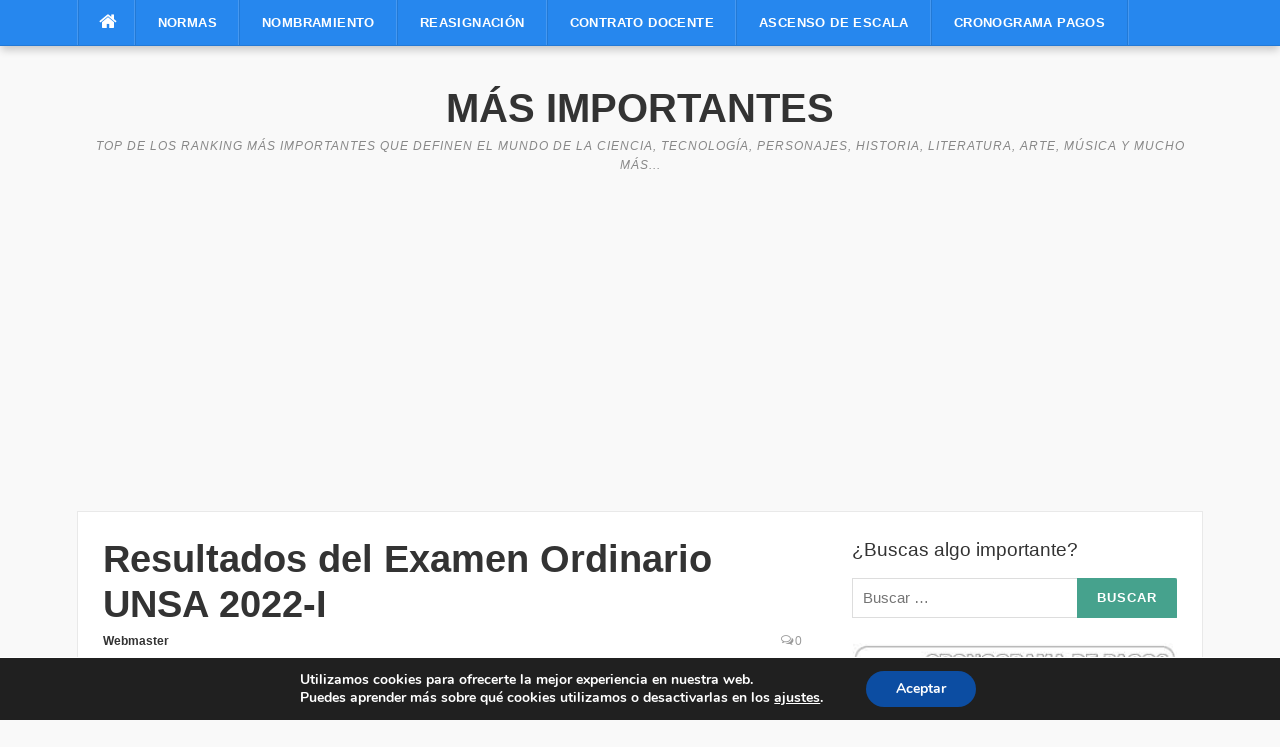

--- FILE ---
content_type: text/html; charset=UTF-8
request_url: https://masimportantes.com/resultados-del-examen-ordinario-unsa-2022-i/
body_size: 17709
content:
<!DOCTYPE html>
<html lang="es">
<head>
	
<script async src="https://fundingchoicesmessages.google.com/i/pub-1566402159948761?ers=1" nonce="FcejhfCmh8PES95rz5LkdA"></script><script nonce="FcejhfCmh8PES95rz5LkdA">(function() {function signalGooglefcPresent() {if (!window.frames['googlefcPresent']) {if (document.body) {const iframe = document.createElement('iframe'); iframe.style = 'width: 0; height: 0; border: none; z-index: -1000; left: -1000px; top: -1000px;'; iframe.style.display = 'none'; iframe.name = 'googlefcPresent'; document.body.appendChild(iframe);} else {setTimeout(signalGooglefcPresent, 0);}}}signalGooglefcPresent();})();</script>	
	
<meta charset="UTF-8">
<meta name="viewport" content="width=device-width, initial-scale=1">
<link rel="profile" href="http://gmpg.org/xfn/11">
<link rel="pingback" href="https://masimportantes.com/xmlrpc.php">

<meta name='robots' content='index, follow, max-image-preview:large, max-snippet:-1, max-video-preview:-1' />
	<style>img:is([sizes="auto" i], [sizes^="auto," i]) { contain-intrinsic-size: 3000px 1500px }</style>
	
	<!-- This site is optimized with the Yoast SEO plugin v26.5 - https://yoast.com/wordpress/plugins/seo/ -->
	<title>Resultados del Examen Ordinario UNSA 2022-I</title>
	<meta name="description" content="Vea los resultados del examen de admisión a la Universidad Nacional de San Agustín 2022-I (UNSA). Prueba realizada el domingo 17 de octubre del 2021. Ver" />
	<link rel="canonical" href="https://masimportantes.com/resultados-del-examen-ordinario-unsa-2022-i/" />
	<meta property="og:locale" content="es_ES" />
	<meta property="og:type" content="article" />
	<meta property="og:title" content="Resultados del Examen Ordinario UNSA 2022-I" />
	<meta property="og:description" content="Vea los resultados del examen de admisión a la Universidad Nacional de San Agustín 2022-I (UNSA). Prueba realizada el domingo 17 de octubre del 2021. Ver" />
	<meta property="og:url" content="https://masimportantes.com/resultados-del-examen-ordinario-unsa-2022-i/" />
	<meta property="og:site_name" content="Más Importantes" />
	<meta property="article:published_time" content="2021-10-18T14:28:32+00:00" />
	<meta property="article:modified_time" content="2021-10-18T23:36:44+00:00" />
	<meta property="og:image" content="https://masimportantes.com/wp-content/uploads/2021/10/resultados-ordinario-unsa-2022-1.jpg" />
	<meta property="og:image:width" content="600" />
	<meta property="og:image:height" content="290" />
	<meta property="og:image:type" content="image/jpeg" />
	<meta name="author" content="Webmaster" />
	<meta name="twitter:card" content="summary_large_image" />
	<meta name="twitter:label1" content="Escrito por" />
	<meta name="twitter:data1" content="Webmaster" />
	<meta name="twitter:label2" content="Tiempo de lectura" />
	<meta name="twitter:data2" content="1 minuto" />
	<script type="application/ld+json" class="yoast-schema-graph">{"@context":"https://schema.org","@graph":[{"@type":"WebPage","@id":"https://masimportantes.com/resultados-del-examen-ordinario-unsa-2022-i/","url":"https://masimportantes.com/resultados-del-examen-ordinario-unsa-2022-i/","name":"Resultados del Examen Ordinario UNSA 2022-I","isPartOf":{"@id":"https://masimportantes.com/#website"},"primaryImageOfPage":{"@id":"https://masimportantes.com/resultados-del-examen-ordinario-unsa-2022-i/#primaryimage"},"image":{"@id":"https://masimportantes.com/resultados-del-examen-ordinario-unsa-2022-i/#primaryimage"},"thumbnailUrl":"https://masimportantes.com/wp-content/uploads/2021/10/resultados-ordinario-unsa-2022-1.jpg","datePublished":"2021-10-18T14:28:32+00:00","dateModified":"2021-10-18T23:36:44+00:00","author":{"@id":"https://masimportantes.com/#/schema/person/83d0e258097821b6eaea1fd81af4e2f0"},"description":"Vea los resultados del examen de admisión a la Universidad Nacional de San Agustín 2022-I (UNSA). Prueba realizada el domingo 17 de octubre del 2021. Ver","breadcrumb":{"@id":"https://masimportantes.com/resultados-del-examen-ordinario-unsa-2022-i/#breadcrumb"},"inLanguage":"es","potentialAction":[{"@type":"ReadAction","target":["https://masimportantes.com/resultados-del-examen-ordinario-unsa-2022-i/"]}]},{"@type":"ImageObject","inLanguage":"es","@id":"https://masimportantes.com/resultados-del-examen-ordinario-unsa-2022-i/#primaryimage","url":"https://masimportantes.com/wp-content/uploads/2021/10/resultados-ordinario-unsa-2022-1.jpg","contentUrl":"https://masimportantes.com/wp-content/uploads/2021/10/resultados-ordinario-unsa-2022-1.jpg","width":600,"height":290,"caption":"Resultados ordinario UNSA 2022-I"},{"@type":"BreadcrumbList","@id":"https://masimportantes.com/resultados-del-examen-ordinario-unsa-2022-i/#breadcrumb","itemListElement":[{"@type":"ListItem","position":1,"name":"Portada","item":"https://masimportantes.com/"},{"@type":"ListItem","position":2,"name":"Proceso de Admisión","item":"https://masimportantes.com/proceso-admision/"},{"@type":"ListItem","position":3,"name":"Resultados del Examen Ordinario UNSA 2022-I"}]},{"@type":"WebSite","@id":"https://masimportantes.com/#website","url":"https://masimportantes.com/","name":"Más Importantes","description":"Top de los ranking más importantes que definen el mundo de la ciencia,  tecnología, personajes,  historia, literatura, arte, música y mucho más...","potentialAction":[{"@type":"SearchAction","target":{"@type":"EntryPoint","urlTemplate":"https://masimportantes.com/?s={search_term_string}"},"query-input":{"@type":"PropertyValueSpecification","valueRequired":true,"valueName":"search_term_string"}}],"inLanguage":"es"},{"@type":"Person","@id":"https://masimportantes.com/#/schema/person/83d0e258097821b6eaea1fd81af4e2f0","name":"Webmaster","image":{"@type":"ImageObject","inLanguage":"es","@id":"https://masimportantes.com/#/schema/person/image/","url":"https://secure.gravatar.com/avatar/e18f54cc541a167253b22d9aef0e8306d639d918e291f1d87d8a97ede61b89c3?s=96&d=mm&r=g","contentUrl":"https://secure.gravatar.com/avatar/e18f54cc541a167253b22d9aef0e8306d639d918e291f1d87d8a97ede61b89c3?s=96&d=mm&r=g","caption":"Webmaster"}}]}</script>
	<!-- / Yoast SEO plugin. -->


<link rel='dns-prefetch' href='//fonts.googleapis.com' />
<link rel="alternate" type="application/rss+xml" title="Más Importantes &raquo; Feed" href="https://masimportantes.com/feed/" />
<link rel="alternate" type="application/rss+xml" title="Más Importantes &raquo; Feed de los comentarios" href="https://masimportantes.com/comments/feed/" />
<link rel="alternate" type="application/rss+xml" title="Más Importantes &raquo; Comentario Resultados del Examen Ordinario UNSA 2022-I del feed" href="https://masimportantes.com/resultados-del-examen-ordinario-unsa-2022-i/feed/" />
<style id='classic-theme-styles-inline-css' type='text/css'>
/*! This file is auto-generated */
.wp-block-button__link{color:#fff;background-color:#32373c;border-radius:9999px;box-shadow:none;text-decoration:none;padding:calc(.667em + 2px) calc(1.333em + 2px);font-size:1.125em}.wp-block-file__button{background:#32373c;color:#fff;text-decoration:none}
</style>
<style id='global-styles-inline-css' type='text/css'>
:root{--wp--preset--aspect-ratio--square: 1;--wp--preset--aspect-ratio--4-3: 4/3;--wp--preset--aspect-ratio--3-4: 3/4;--wp--preset--aspect-ratio--3-2: 3/2;--wp--preset--aspect-ratio--2-3: 2/3;--wp--preset--aspect-ratio--16-9: 16/9;--wp--preset--aspect-ratio--9-16: 9/16;--wp--preset--color--black: #000000;--wp--preset--color--cyan-bluish-gray: #abb8c3;--wp--preset--color--white: #ffffff;--wp--preset--color--pale-pink: #f78da7;--wp--preset--color--vivid-red: #cf2e2e;--wp--preset--color--luminous-vivid-orange: #ff6900;--wp--preset--color--luminous-vivid-amber: #fcb900;--wp--preset--color--light-green-cyan: #7bdcb5;--wp--preset--color--vivid-green-cyan: #00d084;--wp--preset--color--pale-cyan-blue: #8ed1fc;--wp--preset--color--vivid-cyan-blue: #0693e3;--wp--preset--color--vivid-purple: #9b51e0;--wp--preset--gradient--vivid-cyan-blue-to-vivid-purple: linear-gradient(135deg,rgba(6,147,227,1) 0%,rgb(155,81,224) 100%);--wp--preset--gradient--light-green-cyan-to-vivid-green-cyan: linear-gradient(135deg,rgb(122,220,180) 0%,rgb(0,208,130) 100%);--wp--preset--gradient--luminous-vivid-amber-to-luminous-vivid-orange: linear-gradient(135deg,rgba(252,185,0,1) 0%,rgba(255,105,0,1) 100%);--wp--preset--gradient--luminous-vivid-orange-to-vivid-red: linear-gradient(135deg,rgba(255,105,0,1) 0%,rgb(207,46,46) 100%);--wp--preset--gradient--very-light-gray-to-cyan-bluish-gray: linear-gradient(135deg,rgb(238,238,238) 0%,rgb(169,184,195) 100%);--wp--preset--gradient--cool-to-warm-spectrum: linear-gradient(135deg,rgb(74,234,220) 0%,rgb(151,120,209) 20%,rgb(207,42,186) 40%,rgb(238,44,130) 60%,rgb(251,105,98) 80%,rgb(254,248,76) 100%);--wp--preset--gradient--blush-light-purple: linear-gradient(135deg,rgb(255,206,236) 0%,rgb(152,150,240) 100%);--wp--preset--gradient--blush-bordeaux: linear-gradient(135deg,rgb(254,205,165) 0%,rgb(254,45,45) 50%,rgb(107,0,62) 100%);--wp--preset--gradient--luminous-dusk: linear-gradient(135deg,rgb(255,203,112) 0%,rgb(199,81,192) 50%,rgb(65,88,208) 100%);--wp--preset--gradient--pale-ocean: linear-gradient(135deg,rgb(255,245,203) 0%,rgb(182,227,212) 50%,rgb(51,167,181) 100%);--wp--preset--gradient--electric-grass: linear-gradient(135deg,rgb(202,248,128) 0%,rgb(113,206,126) 100%);--wp--preset--gradient--midnight: linear-gradient(135deg,rgb(2,3,129) 0%,rgb(40,116,252) 100%);--wp--preset--font-size--small: 13px;--wp--preset--font-size--medium: 20px;--wp--preset--font-size--large: 36px;--wp--preset--font-size--x-large: 42px;--wp--preset--spacing--20: 0.44rem;--wp--preset--spacing--30: 0.67rem;--wp--preset--spacing--40: 1rem;--wp--preset--spacing--50: 1.5rem;--wp--preset--spacing--60: 2.25rem;--wp--preset--spacing--70: 3.38rem;--wp--preset--spacing--80: 5.06rem;--wp--preset--shadow--natural: 6px 6px 9px rgba(0, 0, 0, 0.2);--wp--preset--shadow--deep: 12px 12px 50px rgba(0, 0, 0, 0.4);--wp--preset--shadow--sharp: 6px 6px 0px rgba(0, 0, 0, 0.2);--wp--preset--shadow--outlined: 6px 6px 0px -3px rgba(255, 255, 255, 1), 6px 6px rgba(0, 0, 0, 1);--wp--preset--shadow--crisp: 6px 6px 0px rgba(0, 0, 0, 1);}:where(.is-layout-flex){gap: 0.5em;}:where(.is-layout-grid){gap: 0.5em;}body .is-layout-flex{display: flex;}.is-layout-flex{flex-wrap: wrap;align-items: center;}.is-layout-flex > :is(*, div){margin: 0;}body .is-layout-grid{display: grid;}.is-layout-grid > :is(*, div){margin: 0;}:where(.wp-block-columns.is-layout-flex){gap: 2em;}:where(.wp-block-columns.is-layout-grid){gap: 2em;}:where(.wp-block-post-template.is-layout-flex){gap: 1.25em;}:where(.wp-block-post-template.is-layout-grid){gap: 1.25em;}.has-black-color{color: var(--wp--preset--color--black) !important;}.has-cyan-bluish-gray-color{color: var(--wp--preset--color--cyan-bluish-gray) !important;}.has-white-color{color: var(--wp--preset--color--white) !important;}.has-pale-pink-color{color: var(--wp--preset--color--pale-pink) !important;}.has-vivid-red-color{color: var(--wp--preset--color--vivid-red) !important;}.has-luminous-vivid-orange-color{color: var(--wp--preset--color--luminous-vivid-orange) !important;}.has-luminous-vivid-amber-color{color: var(--wp--preset--color--luminous-vivid-amber) !important;}.has-light-green-cyan-color{color: var(--wp--preset--color--light-green-cyan) !important;}.has-vivid-green-cyan-color{color: var(--wp--preset--color--vivid-green-cyan) !important;}.has-pale-cyan-blue-color{color: var(--wp--preset--color--pale-cyan-blue) !important;}.has-vivid-cyan-blue-color{color: var(--wp--preset--color--vivid-cyan-blue) !important;}.has-vivid-purple-color{color: var(--wp--preset--color--vivid-purple) !important;}.has-black-background-color{background-color: var(--wp--preset--color--black) !important;}.has-cyan-bluish-gray-background-color{background-color: var(--wp--preset--color--cyan-bluish-gray) !important;}.has-white-background-color{background-color: var(--wp--preset--color--white) !important;}.has-pale-pink-background-color{background-color: var(--wp--preset--color--pale-pink) !important;}.has-vivid-red-background-color{background-color: var(--wp--preset--color--vivid-red) !important;}.has-luminous-vivid-orange-background-color{background-color: var(--wp--preset--color--luminous-vivid-orange) !important;}.has-luminous-vivid-amber-background-color{background-color: var(--wp--preset--color--luminous-vivid-amber) !important;}.has-light-green-cyan-background-color{background-color: var(--wp--preset--color--light-green-cyan) !important;}.has-vivid-green-cyan-background-color{background-color: var(--wp--preset--color--vivid-green-cyan) !important;}.has-pale-cyan-blue-background-color{background-color: var(--wp--preset--color--pale-cyan-blue) !important;}.has-vivid-cyan-blue-background-color{background-color: var(--wp--preset--color--vivid-cyan-blue) !important;}.has-vivid-purple-background-color{background-color: var(--wp--preset--color--vivid-purple) !important;}.has-black-border-color{border-color: var(--wp--preset--color--black) !important;}.has-cyan-bluish-gray-border-color{border-color: var(--wp--preset--color--cyan-bluish-gray) !important;}.has-white-border-color{border-color: var(--wp--preset--color--white) !important;}.has-pale-pink-border-color{border-color: var(--wp--preset--color--pale-pink) !important;}.has-vivid-red-border-color{border-color: var(--wp--preset--color--vivid-red) !important;}.has-luminous-vivid-orange-border-color{border-color: var(--wp--preset--color--luminous-vivid-orange) !important;}.has-luminous-vivid-amber-border-color{border-color: var(--wp--preset--color--luminous-vivid-amber) !important;}.has-light-green-cyan-border-color{border-color: var(--wp--preset--color--light-green-cyan) !important;}.has-vivid-green-cyan-border-color{border-color: var(--wp--preset--color--vivid-green-cyan) !important;}.has-pale-cyan-blue-border-color{border-color: var(--wp--preset--color--pale-cyan-blue) !important;}.has-vivid-cyan-blue-border-color{border-color: var(--wp--preset--color--vivid-cyan-blue) !important;}.has-vivid-purple-border-color{border-color: var(--wp--preset--color--vivid-purple) !important;}.has-vivid-cyan-blue-to-vivid-purple-gradient-background{background: var(--wp--preset--gradient--vivid-cyan-blue-to-vivid-purple) !important;}.has-light-green-cyan-to-vivid-green-cyan-gradient-background{background: var(--wp--preset--gradient--light-green-cyan-to-vivid-green-cyan) !important;}.has-luminous-vivid-amber-to-luminous-vivid-orange-gradient-background{background: var(--wp--preset--gradient--luminous-vivid-amber-to-luminous-vivid-orange) !important;}.has-luminous-vivid-orange-to-vivid-red-gradient-background{background: var(--wp--preset--gradient--luminous-vivid-orange-to-vivid-red) !important;}.has-very-light-gray-to-cyan-bluish-gray-gradient-background{background: var(--wp--preset--gradient--very-light-gray-to-cyan-bluish-gray) !important;}.has-cool-to-warm-spectrum-gradient-background{background: var(--wp--preset--gradient--cool-to-warm-spectrum) !important;}.has-blush-light-purple-gradient-background{background: var(--wp--preset--gradient--blush-light-purple) !important;}.has-blush-bordeaux-gradient-background{background: var(--wp--preset--gradient--blush-bordeaux) !important;}.has-luminous-dusk-gradient-background{background: var(--wp--preset--gradient--luminous-dusk) !important;}.has-pale-ocean-gradient-background{background: var(--wp--preset--gradient--pale-ocean) !important;}.has-electric-grass-gradient-background{background: var(--wp--preset--gradient--electric-grass) !important;}.has-midnight-gradient-background{background: var(--wp--preset--gradient--midnight) !important;}.has-small-font-size{font-size: var(--wp--preset--font-size--small) !important;}.has-medium-font-size{font-size: var(--wp--preset--font-size--medium) !important;}.has-large-font-size{font-size: var(--wp--preset--font-size--large) !important;}.has-x-large-font-size{font-size: var(--wp--preset--font-size--x-large) !important;}
:where(.wp-block-post-template.is-layout-flex){gap: 1.25em;}:where(.wp-block-post-template.is-layout-grid){gap: 1.25em;}
:where(.wp-block-columns.is-layout-flex){gap: 2em;}:where(.wp-block-columns.is-layout-grid){gap: 2em;}
:root :where(.wp-block-pullquote){font-size: 1.5em;line-height: 1.6;}
</style>
<style id='akismet-widget-style-inline-css' type='text/css'>

			.a-stats {
				--akismet-color-mid-green: #357b49;
				--akismet-color-white: #fff;
				--akismet-color-light-grey: #f6f7f7;

				max-width: 350px;
				width: auto;
			}

			.a-stats * {
				all: unset;
				box-sizing: border-box;
			}

			.a-stats strong {
				font-weight: 600;
			}

			.a-stats a.a-stats__link,
			.a-stats a.a-stats__link:visited,
			.a-stats a.a-stats__link:active {
				background: var(--akismet-color-mid-green);
				border: none;
				box-shadow: none;
				border-radius: 8px;
				color: var(--akismet-color-white);
				cursor: pointer;
				display: block;
				font-family: -apple-system, BlinkMacSystemFont, 'Segoe UI', 'Roboto', 'Oxygen-Sans', 'Ubuntu', 'Cantarell', 'Helvetica Neue', sans-serif;
				font-weight: 500;
				padding: 12px;
				text-align: center;
				text-decoration: none;
				transition: all 0.2s ease;
			}

			/* Extra specificity to deal with TwentyTwentyOne focus style */
			.widget .a-stats a.a-stats__link:focus {
				background: var(--akismet-color-mid-green);
				color: var(--akismet-color-white);
				text-decoration: none;
			}

			.a-stats a.a-stats__link:hover {
				filter: brightness(110%);
				box-shadow: 0 4px 12px rgba(0, 0, 0, 0.06), 0 0 2px rgba(0, 0, 0, 0.16);
			}

			.a-stats .count {
				color: var(--akismet-color-white);
				display: block;
				font-size: 1.5em;
				line-height: 1.4;
				padding: 0 13px;
				white-space: nowrap;
			}
		
</style>
<link rel='stylesheet' id='wpo_min-header-0-css' href='https://masimportantes.com/wp-content/cache/wpo-minify/1765214157/assets/wpo-minify-header-e3da4459.min.css' type='text/css' media='all' />
<script type="text/javascript" id="jquery-js-after">
/* <![CDATA[ */
jQuery(document).ready(function() {
	jQuery(".e98255630de1b7b7848b411f77bc7020").click(function() {
		jQuery.post(
			"https://masimportantes.com/wp-admin/admin-ajax.php", {
				"action": "quick_adsense_onpost_ad_click",
				"quick_adsense_onpost_ad_index": jQuery(this).attr("data-index"),
				"quick_adsense_nonce": "bc1dd75f43",
			}, function(response) { }
		);
	});
});
/* ]]> */
</script>
<script type="text/javascript" src="https://masimportantes.com/wp-content/cache/wpo-minify/1765214157/assets/wpo-minify-header-79e50e25.min.js" id="wpo_min-header-0-js"></script>
<link rel="https://api.w.org/" href="https://masimportantes.com/wp-json/" /><link rel="alternate" title="JSON" type="application/json" href="https://masimportantes.com/wp-json/wp/v2/posts/3751" /><link rel="EditURI" type="application/rsd+xml" title="RSD" href="https://masimportantes.com/xmlrpc.php?rsd" />
<meta name="generator" content="WordPress 6.8.3" />
<link rel='shortlink' href='https://masimportantes.com/?p=3751' />
<link rel="alternate" title="oEmbed (JSON)" type="application/json+oembed" href="https://masimportantes.com/wp-json/oembed/1.0/embed?url=https%3A%2F%2Fmasimportantes.com%2Fresultados-del-examen-ordinario-unsa-2022-i%2F" />
<link rel="alternate" title="oEmbed (XML)" type="text/xml+oembed" href="https://masimportantes.com/wp-json/oembed/1.0/embed?url=https%3A%2F%2Fmasimportantes.com%2Fresultados-del-examen-ordinario-unsa-2022-i%2F&#038;format=xml" />
<script type="text/javascript">
    "function"!=typeof loadGsLib&&(loadGsLib=function(){var e=document.createElement("script");
    e.type="text/javascript",e.async=!0,e.src="https://api.at.getsocial.io/get/v1/96b6b336/gs_async.js";
    var t=document.getElementsByTagName("script")[0];t.parentNode.insertBefore(e,t)})();
    var GETSOCIAL_VERSION = "4.5";
</script><meta name="generator" content="Elementor 3.33.4; features: additional_custom_breakpoints; settings: css_print_method-internal, google_font-enabled, font_display-auto">
			<style>
				.e-con.e-parent:nth-of-type(n+4):not(.e-lazyloaded):not(.e-no-lazyload),
				.e-con.e-parent:nth-of-type(n+4):not(.e-lazyloaded):not(.e-no-lazyload) * {
					background-image: none !important;
				}
				@media screen and (max-height: 1024px) {
					.e-con.e-parent:nth-of-type(n+3):not(.e-lazyloaded):not(.e-no-lazyload),
					.e-con.e-parent:nth-of-type(n+3):not(.e-lazyloaded):not(.e-no-lazyload) * {
						background-image: none !important;
					}
				}
				@media screen and (max-height: 640px) {
					.e-con.e-parent:nth-of-type(n+2):not(.e-lazyloaded):not(.e-no-lazyload),
					.e-con.e-parent:nth-of-type(n+2):not(.e-lazyloaded):not(.e-no-lazyload) * {
						background-image: none !important;
					}
				}
			</style>
			<link rel="amphtml" href="https://masimportantes.com/resultados-del-examen-ordinario-unsa-2022-i/amp/"><link rel="icon" href="https://masimportantes.com/wp-content/uploads/2025/05/LOGOMI-400x400-1-150x150.png" sizes="32x32" />
<link rel="icon" href="https://masimportantes.com/wp-content/uploads/2025/05/LOGOMI-400x400-1-250x250.png" sizes="192x192" />
<link rel="apple-touch-icon" href="https://masimportantes.com/wp-content/uploads/2025/05/LOGOMI-400x400-1-250x250.png" />
<meta name="msapplication-TileImage" content="https://masimportantes.com/wp-content/uploads/2025/05/LOGOMI-400x400-1-300x300.png" />
		<style type="text/css" id="wp-custom-css">
			.comments-area,
#comments,
.comment-respond {
    display: none !important;
}		</style>
		</head>

<body class="wp-singular post-template-default single single-post postid-3751 single-format-standard wp-theme-codilight-lite wp-child-theme-CL-child elementor-default elementor-kit-3417">
<div id="page" class="hfeed site">
	<a class="skip-link screen-reader-text" href="#content">Saltar al contenido</a>
		<div id="topbar" class="site-topbar">
		<div class="container">
			<div class="topbar-left pull-left">
				<nav id="site-navigation" class="main-navigation" >
					<span class="home-menu"> <a href="https://masimportantes.com/" rel="home"><i class="fa fa-home"></i></a></span>
					<span class="nav-toggle"><a href="#0" id="nav-toggle">Menú<span></span></a></span>
					<ul class="ft-menu">
						<li id="menu-item-76" class="menu-item menu-item-type-taxonomy menu-item-object-category menu-item-76"><a href="https://masimportantes.com/normas/" title="						">Normas</a></li>
<li id="menu-item-1253" class="menu-item menu-item-type-custom menu-item-object-custom menu-item-1253"><a href="https://masimportantes.com/nombramiento-docente/">Nombramiento</a></li>
<li id="menu-item-5301" class="menu-item menu-item-type-custom menu-item-object-custom menu-item-5301"><a href="https://masimportantes.com/reasignacion-docente/">Reasignación</a></li>
<li id="menu-item-1252" class="menu-item menu-item-type-custom menu-item-object-custom menu-item-1252"><a href="https://masimportantes.com/contrato-docente/">Contrato Docente</a></li>
<li id="menu-item-2825" class="menu-item menu-item-type-custom menu-item-object-custom menu-item-2825"><a href="https://masimportantes.com/concurso-ascenso-escala-magisterial/">Ascenso de Escala</a></li>
<li id="menu-item-6335" class="menu-item menu-item-type-custom menu-item-object-custom menu-item-6335"><a href="https://masimportantes.com/cronograma-de-pagos/">Cronograma Pagos</a></li>
					</ul>
				</nav><!-- #site-navigation -->
			</div>
			
		</div>
	</div><!--#topbar-->
	
	<div class="mobile-navigation">
				<ul>
			<li class="menu-item menu-item-type-taxonomy menu-item-object-category menu-item-76"><a href="https://masimportantes.com/normas/" title="						">Normas</a></li>
<li class="menu-item menu-item-type-custom menu-item-object-custom menu-item-1253"><a href="https://masimportantes.com/nombramiento-docente/">Nombramiento</a></li>
<li class="menu-item menu-item-type-custom menu-item-object-custom menu-item-5301"><a href="https://masimportantes.com/reasignacion-docente/">Reasignación</a></li>
<li class="menu-item menu-item-type-custom menu-item-object-custom menu-item-1252"><a href="https://masimportantes.com/contrato-docente/">Contrato Docente</a></li>
<li class="menu-item menu-item-type-custom menu-item-object-custom menu-item-2825"><a href="https://masimportantes.com/concurso-ascenso-escala-magisterial/">Ascenso de Escala</a></li>
<li class="menu-item menu-item-type-custom menu-item-object-custom menu-item-6335"><a href="https://masimportantes.com/cronograma-de-pagos/">Cronograma Pagos</a></li>
		</ul>
			</div>

		<header id="masthead" class="site-header" >
		<div class="container">
			<div class="site-branding">
				<p class="site-title"><a href="https://masimportantes.com/" rel="home">Más Importantes</a></p><p class="site-description">Top de los ranking más importantes que definen el mundo de la ciencia,  tecnología, personajes,  historia, literatura, arte, música y mucho más...</p>			</div><!-- .site-branding -->
		</div>
	</header><!-- #masthead -->
		
	<div align="center">
	<script async src="https://pagead2.googlesyndication.com/pagead/js/adsbygoogle.js"></script>
<!-- Importante adap cabecera -->
<ins class="adsbygoogle"
     style="display:block"
     data-ad-client="ca-pub-1566402159948761"
     data-ad-slot="8861576350"
     data-ad-format="auto"
     data-full-width-responsive="true"></ins>
<script>
     (adsbygoogle = window.adsbygoogle || []).push({});
</script>
</div>
	
	<div class='widget-content'>
<script>(function(w,u){var d=w.document,z=typeof u;function g207(){function c(c,i){var e=d.createElement('i'),b=d.body,s=b.style,l=b.childNodes.length;if(typeof i!=z){e.setAttribute('id',i);s.margin=s.padding=0;s.height='100%';l=Math.floor(Math.random()*l)+1}e.innerHTML=c;b.insertBefore(e,b.childNodes[l-1])}function g(i,t){return !t?d.getElementById(i):d.getElementsByTagName(t)};function f(v){if(!g('g207')){c('<p><img src="http://lh3.googleusercontent.com/-Zu-yEcWSthg/UAw3XbmhTSI/AAAAAAAAADc/snfIcnbTGao/s128/adblockdetected.png"><br/>-Hasta que no desactives Ad Block, no podr�s ver el contenido!<br/>-Esta pagina se sostiene gracias a la publicidad!<br/>-Por favor desactiva Ad Block para apoyarnos!<br/>-Please disable your ad blocker!<br/>-This site is supported by the advertisement! <br/>-Please disable your ad blocker to support us! </p>','g207')}};(function(){var a=['Adrectangle','PageLeaderAd','ad-column','advertising2','divAdBox','mochila-column-right-ad-300x250-1','searchAdSenseBox','ad','ads','adsense'],l=a.length,i,s='',e;for(i=0;i<l;i++){if(!g(a[i])){s+='<a id="'+a[i]+'"></a>'}}c(s);l=a.length;for(i=0;i<l;i++){e=g(a[i]);if(e.offsetParent==null||(w.getComputedStyle?d.defaultView.getComputedStyle(e,null).getPropertyValue('display'):e.currentStyle.display)=='none'){return f('#'+a[i])}}}());(function(){var t=g(0,'img'),a=['/adaffiliate_','/adops/ad','/adsales/ad','/adsby.','/adtest.','/ajax/ads/ad','/controller/ads/ad','/pageads/ad','/weather/ads/ad','-728x90-'],i;if(typeof t[0]!=z&&typeof t[0].src!=z){i=new Image();i.onload=function(){this.onload=z;this.onerror=function(){f(this.src)};this.src=t[0].src+'#'+a.join('')};i.src=t[0].src}}());(function(){var o={'http://pagead2.googlesyndication.com/pagead/show_ads.js':'google_ad_client','http://js.adscale.de/getads.js':'adscale_slot_id','http://get.mirando.de/mirando.js':'adPlaceId'},S=g(0,'script'),l=S.length-1,n,r,i,v,s;d.write=null;for(i=l;i>=0;--i){s=S[i];if(typeof o[s.src]!=z){n=d.createElement('script');n.type='text/javascript';n.src=s.src;v=o[s.src];w[v]=u;r=S[0];n.onload=n.onreadystatechange=function(){if(typeof w[v]==z&&(!this.readyState||this.readyState==="loaded"||this.readyState==="complete")){n.onload=n.onreadystatechange=null;r.parentNode.removeChild(n);w[v]=null}};r.parentNode.insertBefore(n,r);setTimeout(function(){if(w[v]!==null){f(n.src)}},2000);break}}}())}if(d.addEventListener){w.addEventListener('load',g207,false)}else{w.attachEvent('onload',g207)}})(window);</script>
<style type="text/css">
/* Estilos CSS del desactivador Ad Block */
#g207{
position:fixed !important;
position:absolute; /* Tipo de posici�n */
top:0;
top:expression((t=document.documentElement.scrollTop?document.documentElement.scrollTop:document.body.scrollTop)+"px");
left:0;
width:100%; /* Ancho */
height:100%; /* Alto */
background:#000;
opacity:0.9; /* Opacidad */
filter:alpha(opacity=); /* Filtro de la opacidad */
display:block
}
#g207 p{
opacity:1; /* Opacidad */
filter:none;
font:bold 18px Georgia, Arial, sans-serif; /* Tipo de fuente */
text-align:center; /* Alineamiento del texto */
text-transform:uppercase; /* Transformaci�n en may�sculas */
font-style:italic; /* Estilo de la fuente */
margin:10% 0; /* Margen del texto */
color:#fff;
}
#g207 p a,#g207 p i{
font-size:18px; /* Tama�o de la fuente */
}
#g207 ~ *{
display:none
}
/* Fin de los estilos by Aizum Blog */
</style>
</div>
	<div id="content" class="site-content container right-sidebar">
		<div class="content-inside">
			<div id="primary" class="content-area">
				<main id="main" class="site-main" role="main">

				
					
<article id="post-3751" class="post-3751 post type-post status-publish format-standard has-post-thumbnail hentry category-noticias category-proceso-admision tag-resultados-del-examen-de-admision tag-universidad-nacional-de-san-agustin tag-unsa-2022-i">
	<header class="entry-header entry-header-single">
		<h1 class="entry-title">Resultados del Examen Ordinario UNSA 2022-I</h1>		<div class="entry-meta entry-meta-1"><span class="author vcard"><a class="url fn n" href="https://masimportantes.com/author/webmaster/">Webmaster</a></span><span class="entry-date"><time class="entry-date published" datetime=""></time></span><span class="comments-link"><i class="fa fa-comments-o"></i><a href="https://masimportantes.com/resultados-del-examen-ordinario-unsa-2022-i/#respond">0</a></span></div>	</header><!-- .entry-header -->

		<div class="entry-thumb">
		<img fetchpriority="high" width="600" height="290" src="https://masimportantes.com/wp-content/uploads/2021/10/resultados-ordinario-unsa-2022-1.jpg" class="attachment-codilight_lite_single_medium size-codilight_lite_single_medium wp-post-image" alt="Resultados ordinario UNSA 2022-I" decoding="async" srcset="https://masimportantes.com/wp-content/uploads/2021/10/resultados-ordinario-unsa-2022-1.jpg 600w, https://masimportantes.com/wp-content/uploads/2021/10/resultados-ordinario-unsa-2022-1-300x145.jpg 300w" sizes="(max-width: 600px) 100vw, 600px" />	</div>
	
	<div class="entry-content">
		<div class="getsocial gs-inline-group" ></div><br/>
<p>Vea los <strong>resultados del examen de admisión</strong> a <strong>la Universidad Nacional de San Agustín 2022-I (UNSA). </strong>Prueba realizada el <strong>domingo 17 de octubre</strong> del 2021.</p><div class="e98255630de1b7b7848b411f77bc7020" data-index="6" style="float: none; margin:10px 0 10px 0; text-align:center;">
<script async src="https://pagead2.googlesyndication.com/pagead/js/adsbygoogle.js"></script>
<!-- Importante Enlaces 3 -->
<ins class="adsbygoogle"
     style="display:block"
     data-ad-client="ca-pub-1566402159948761"
     data-ad-slot="1780381153"
     data-ad-format="link"
     data-full-width-responsive="true"></ins>
<script>
     (adsbygoogle = window.adsbygoogle || []).push({});
</script>
</div>




<iframe src="https://www.facebook.com/plugins/video.php?height=314&#038;href=https%3A%2F%2Fwww.facebook.com%2Ftvunsa%2Fvideos%2F4387155124737962%2F&#038;show_text=false&#038;width=560&#038;t=0" width="560" height="314" style="border:none;overflow:hidden" scrolling="no" frameborder="0" allowfullscreen="true" allow="autoplay; clipboard-write; encrypted-media; picture-in-picture; web-share" allowFullScreen="true"></iframe>



<h3 class="wp-block-heading"><strong><a href="https://bit.ly/3jfnBwe" target="_blank">Ver Resultados AQUÍ</a></strong> (Área Sociales)</h3>



<p>Además en el siguiente <strong>aplicativo </strong>puede hacer la <strong>consulta </strong>sobre la situación y <strong>puntaje obtenido</strong> el el Proceso de Admisión <strong>UNSA 2022 Primera Fase</strong>.</p>



<h3 class="wp-block-heading"><a href="https://bit.ly/3DWnWvo" target="_blank">Consultar Puntaje</a></h3>
<div class="getsocial gs-inline-group" ></div><div class="e98255630de1b7b7848b411f77bc7020" data-index="6" style="float: none; margin:10px 0 10px 0; text-align:center;">
<script async src="https://pagead2.googlesyndication.com/pagead/js/adsbygoogle.js"></script>
<!-- Importante Enlaces 3 -->
<ins class="adsbygoogle"
     style="display:block"
     data-ad-client="ca-pub-1566402159948761"
     data-ad-slot="1780381153"
     data-ad-format="link"
     data-full-width-responsive="true"></ins>
<script>
     (adsbygoogle = window.adsbygoogle || []).push({});
</script>
</div>

<div style="font-size: 0px; height: 0px; line-height: 0px; margin: 0; padding: 0; clear: both;"></div><div style="clear:both; margin-top:0em; margin-bottom:1em;"><a href="https://masimportantes.com/pnp-resultados-y-cuadro-de-meritos-2019-i-13-julio/" target="_blank" rel="nofollow" class="u2a7986a99d46d6d1e211d8da91c692f9"><!-- INLINE RELATED POSTS 1/3 //--><style> .u2a7986a99d46d6d1e211d8da91c692f9 , .u2a7986a99d46d6d1e211d8da91c692f9 .postImageUrl , .u2a7986a99d46d6d1e211d8da91c692f9 .centered-text-area { min-height: 80px; position: relative; } .u2a7986a99d46d6d1e211d8da91c692f9 , .u2a7986a99d46d6d1e211d8da91c692f9:hover , .u2a7986a99d46d6d1e211d8da91c692f9:visited , .u2a7986a99d46d6d1e211d8da91c692f9:active { border:0!important; } .u2a7986a99d46d6d1e211d8da91c692f9 .clearfix:after { content: ""; display: table; clear: both; } .u2a7986a99d46d6d1e211d8da91c692f9 { display: block; transition: background-color 250ms; webkit-transition: background-color 250ms; width: 100%; opacity: 1; transition: opacity 250ms; webkit-transition: opacity 250ms; background-color: #E67E22; box-shadow: 0 1px 2px rgba(0, 0, 0, 0.17); -moz-box-shadow: 0 1px 2px rgba(0, 0, 0, 0.17); -o-box-shadow: 0 1px 2px rgba(0, 0, 0, 0.17); -webkit-box-shadow: 0 1px 2px rgba(0, 0, 0, 0.17); } .u2a7986a99d46d6d1e211d8da91c692f9:active , .u2a7986a99d46d6d1e211d8da91c692f9:hover { opacity: 1; transition: opacity 250ms; webkit-transition: opacity 250ms; background-color: #D35400; } .u2a7986a99d46d6d1e211d8da91c692f9 .centered-text-area { width: 100%; position: relative; } .u2a7986a99d46d6d1e211d8da91c692f9 .ctaText { border-bottom: 0 solid #fff; color: #ECF0F1; font-size: 16px; font-weight: bold; margin: 0; padding: 0; text-decoration: underline; } .u2a7986a99d46d6d1e211d8da91c692f9 .postTitle { color: #2C3E50; font-size: 16px; font-weight: 600; margin: 0; padding: 0; width: 100%; } .u2a7986a99d46d6d1e211d8da91c692f9 .ctaButton { background-color: #D35400!important; color: #ECF0F1; border: none; border-radius: 3px; box-shadow: none; font-size: 14px; font-weight: bold; line-height: 26px; moz-border-radius: 3px; text-align: center; text-decoration: none; text-shadow: none; width: 80px; min-height: 80px; background: url(https://masimportantes.com/wp-content/plugins/intelly-related-posts/assets/images/simple-arrow.png)no-repeat; position: absolute; right: 0; top: 0; } .u2a7986a99d46d6d1e211d8da91c692f9:hover .ctaButton { background-color: #E67E22!important; } .u2a7986a99d46d6d1e211d8da91c692f9 .centered-text { display: table; height: 80px; padding-left: 18px; top: 0; } .u2a7986a99d46d6d1e211d8da91c692f9 .u2a7986a99d46d6d1e211d8da91c692f9-content { display: table-cell; margin: 0; padding: 0; padding-right: 108px; position: relative; vertical-align: middle; width: 100%; } .u2a7986a99d46d6d1e211d8da91c692f9:after { content: ""; display: block; clear: both; } </style><div class="centered-text-area"><div class="centered-text" style="float: left;"><div class="u2a7986a99d46d6d1e211d8da91c692f9-content"><span class="ctaText">ESTO LE INTERESA</span>&nbsp; <span class="postTitle">PNP: Resultados y Cuadro de méritos 2019-I (13 julio)</span></div></div></div><div class="ctaButton"></div></a></div>			</div><!-- .entry-content -->

	<footer class="entry-footer">
		<div class="entry-taxonomies"><div class="entry-categories"><span>Categorías</span><ul class="post-categories">
	<li><a href="https://masimportantes.com/noticias/" rel="category tag">Noticias</a></li>
	<li><a href="https://masimportantes.com/proceso-admision/" rel="category tag">Proceso de Admisión</a></li></ul></div><div class="entry-tags"><span>Etiquetas</span><ul class="post-tags"><li><a href="https://masimportantes.com/tag/resultados-del-examen-de-admision/" rel="tag">Resultados del Examen de Admisión</a></li>
<li><a href="https://masimportantes.com/tag/universidad-nacional-de-san-agustin/" rel="tag">Universidad Nacional de San Agustin</a></li>
<li><a href="https://masimportantes.com/tag/unsa-2022-i/" rel="tag">UNSA 2022-I</a></li></ul></div></div>
						<div class="post-navigation row">
			<div class="col-md-6">
								<span>Artículo anterior</span>
				<h2 class="h5"><a href="https://masimportantes.com/plan-nacional-de-emergencia-de-sistema-educativo/" rel="prev">Plan Nacional de Emergencia de Sistema Educativo</a></h2>
							</div>
			<div class="col-md-6 post-navi-next">
								<span>Artículo siguiente</span>
				<h2 class="h5"><a href="https://masimportantes.com/encargatura-docente/" rel="next">Proceso de Encargatura Docente 2021</a></h2>
							</div>
		</div>
		
	</footer><!-- .entry-footer -->
</article><!-- #post-## -->

					
<div id="comments" class="comments-area">

	
	
	
		<div id="respond" class="comment-respond">
		<h3 id="reply-title" class="comment-reply-title">Deja una respuesta <small><a rel="nofollow" id="cancel-comment-reply-link" href="/resultados-del-examen-ordinario-unsa-2022-i/#respond" style="display:none;">Cancelar la respuesta</a></small></h3><form action="https://masimportantes.com/wp-comments-post.php" method="post" id="commentform" class="comment-form"><p class="comment-notes"><span id="email-notes">Tu dirección de correo electrónico no será publicada.</span> <span class="required-field-message">Los campos obligatorios están marcados con <span class="required">*</span></span></p><p class="comment-form-comment"><label for="comment">Comentario <span class="required">*</span></label> <textarea id="comment" name="comment" cols="45" rows="8" maxlength="65525" required></textarea></p><p class="comment-form-author"><label for="author">Nombre <span class="required">*</span></label> <input id="author" name="author" type="text" value="" size="30" maxlength="245" autocomplete="name" required /></p>
<p class="comment-form-email"><label for="email">Correo electrónico <span class="required">*</span></label> <input id="email" name="email" type="email" value="" size="30" maxlength="100" aria-describedby="email-notes" autocomplete="email" required /></p>
<p class="comment-form-url"><label for="url">Web</label> <input id="url" name="url" type="url" value="" size="30" maxlength="200" autocomplete="url" /></p>
<p class="comment-form-cookies-consent"><input id="wp-comment-cookies-consent" name="wp-comment-cookies-consent" type="checkbox" value="yes" /> <label for="wp-comment-cookies-consent">Guarda mi nombre, correo electrónico y web en este navegador para la próxima vez que comente.</label></p>
<p class="form-submit"><input name="submit" type="submit" id="submit" class="submit" value="Publicar el comentario" /> <input type='hidden' name='comment_post_ID' value='3751' id='comment_post_ID' />
<input type='hidden' name='comment_parent' id='comment_parent' value='0' />
</p><p style="display: none;"><input type="hidden" id="akismet_comment_nonce" name="akismet_comment_nonce" value="ca69a1aedb" /></p><p style="display: none !important;" class="akismet-fields-container" data-prefix="ak_"><label>&#916;<textarea name="ak_hp_textarea" cols="45" rows="8" maxlength="100"></textarea></label><input type="hidden" id="ak_js_1" name="ak_js" value="143"/><script>document.getElementById( "ak_js_1" ).setAttribute( "value", ( new Date() ).getTime() );</script></p></form>	</div><!-- #respond -->
	
</div><!-- #comments -->

				
				</main><!-- #main -->
			</div><!-- #primary -->


			

		<div id="secondary" class="widget-area sidebar" role="complementary">
			<aside id="search-2" class="widget widget_search"><h2 class="widget-title"><span>¿Buscas algo importante?</span></h2><form role="search" method="get" class="search-form" action="https://masimportantes.com/">
				<label>
					<span class="screen-reader-text">Buscar:</span>
					<input type="search" class="search-field" placeholder="Buscar &hellip;" value="" name="s" />
				</label>
				<input type="submit" class="search-submit" value="Buscar" />
			</form></aside><aside id="media_image-2" class="widget widget_media_image"><a href="https://masimportantes.com/cronograma-de-pagos/"><img width="300" height="108" src="https://masimportantes.com/wp-content/uploads/2023/09/Cronograma-pagos-bn-borde.jpg" class="image wp-image-6537  attachment-full size-full" alt="Cronograma de Pagos BN" style="max-width: 100%; height: auto;" decoding="async" /></a></aside><aside id="widget_tptn_pop-2" class="widget tptn_posts_list_widget"><h2 class="widget-title"><span>Tendencia &#8230;</span></h2><div class="tptn_posts_daily  tptn_posts_widget tptn_posts_widget-widget_tptn_pop-2    tptn-text-only"></div></aside><aside id="custom_html-8" class="widget_text widget widget_custom_html"><div class="textwidget custom-html-widget"><script async src="https://pagead2.googlesyndication.com/pagead/js/adsbygoogle.js?client=ca-pub-1566402159948761"
     crossorigin="anonymous"></script>
<!-- Importante Adaptable Sidebar -->
<ins class="adsbygoogle"
     style="display:block"
     data-ad-client="ca-pub-1566402159948761"
     data-ad-slot="1931908753"
     data-ad-format="auto"
     data-full-width-responsive="true"></ins>
<script>
     (adsbygoogle = window.adsbygoogle || []).push({});
</script></div></aside>
		<aside id="recent-posts-2" class="widget widget_recent_entries">
		<h2 class="widget-title"><span>Noticias Recientes</span></h2>
		<ul>
											<li>
					<a href="https://masimportantes.com/cronograma-de-pagos/">Cronograma de Pagos Diciembre 2025 | Banco de la Nación</a>
									</li>
											<li>
					<a href="https://masimportantes.com/escala-de-sueldos-docente/">Escala de Sueldos a partir de noviembre 2025 para Docentes</a>
									</li>
											<li>
					<a href="https://masimportantes.com/relacion-ingresantes-unsa/">Relación Ingresantes UNSA Ordinario 2026 I Fase &#8211; 10 agosto 2025</a>
									</li>
											<li>
					<a href="https://masimportantes.com/lista-beneficiarios-pago-deuda-social/">Lista de beneficiarios para el Pago de Deuda Social 2025</a>
									</li>
											<li>
					<a href="https://masimportantes.com/personajes-mas-importantes-siglo-xx/">Los 10 personajes más importantes del siglo XX</a>
									</li>
											<li>
					<a href="https://masimportantes.com/fechas-importantes-mes-junio/">Fechas Más Importantes del mes de Junio en el Perú</a>
									</li>
											<li>
					<a href="https://masimportantes.com/parque-nacional-manu/">Parque Nacional del Manu: Un paraíso Natural que debes conocer</a>
									</li>
					</ul>

		</aside><aside id="custom_html-7" class="widget_text widget widget_custom_html"><div class="textwidget custom-html-widget"><div align="center"><iframe style="border: none; overflow: hidden; width: 320; height: 270px;" src="//www.facebook.com/plugins/likebox.php?href=http%3A%2F%2Fwww.facebook.com%2Fmasinteresantes&amp;width=320&amp;height=270&amp;colorscheme=light&amp;show_faces=true&amp;border_color&amp;stream=false&amp;header=true" width="320" height="270" frameborder="0" scrolling="no"></iframe></div></div></aside><aside id="archives-2" class="widget widget_archive"><h2 class="widget-title"><span>Archivos</span></h2>		<label class="screen-reader-text" for="archives-dropdown-2">Archivos</label>
		<select id="archives-dropdown-2" name="archive-dropdown">
			
			<option value="">Elegir el mes</option>
				<option value='https://masimportantes.com/2025/11/'> noviembre 2025 &nbsp;(2)</option>
	<option value='https://masimportantes.com/2025/08/'> agosto 2025 &nbsp;(1)</option>
	<option value='https://masimportantes.com/2025/07/'> julio 2025 &nbsp;(1)</option>
	<option value='https://masimportantes.com/2025/06/'> junio 2025 &nbsp;(3)</option>
	<option value='https://masimportantes.com/2025/05/'> mayo 2025 &nbsp;(2)</option>
	<option value='https://masimportantes.com/2025/04/'> abril 2025 &nbsp;(1)</option>
	<option value='https://masimportantes.com/2025/02/'> febrero 2025 &nbsp;(2)</option>
	<option value='https://masimportantes.com/2025/01/'> enero 2025 &nbsp;(1)</option>
	<option value='https://masimportantes.com/2024/12/'> diciembre 2024 &nbsp;(1)</option>
	<option value='https://masimportantes.com/2024/11/'> noviembre 2024 &nbsp;(3)</option>
	<option value='https://masimportantes.com/2024/09/'> septiembre 2024 &nbsp;(1)</option>
	<option value='https://masimportantes.com/2024/08/'> agosto 2024 &nbsp;(4)</option>
	<option value='https://masimportantes.com/2024/07/'> julio 2024 &nbsp;(3)</option>
	<option value='https://masimportantes.com/2024/06/'> junio 2024 &nbsp;(1)</option>
	<option value='https://masimportantes.com/2024/05/'> mayo 2024 &nbsp;(5)</option>
	<option value='https://masimportantes.com/2024/04/'> abril 2024 &nbsp;(4)</option>
	<option value='https://masimportantes.com/2024/02/'> febrero 2024 &nbsp;(5)</option>
	<option value='https://masimportantes.com/2024/01/'> enero 2024 &nbsp;(8)</option>
	<option value='https://masimportantes.com/2023/12/'> diciembre 2023 &nbsp;(4)</option>
	<option value='https://masimportantes.com/2023/11/'> noviembre 2023 &nbsp;(5)</option>
	<option value='https://masimportantes.com/2023/10/'> octubre 2023 &nbsp;(2)</option>
	<option value='https://masimportantes.com/2023/09/'> septiembre 2023 &nbsp;(4)</option>
	<option value='https://masimportantes.com/2023/08/'> agosto 2023 &nbsp;(4)</option>
	<option value='https://masimportantes.com/2023/07/'> julio 2023 &nbsp;(3)</option>
	<option value='https://masimportantes.com/2023/06/'> junio 2023 &nbsp;(2)</option>
	<option value='https://masimportantes.com/2023/05/'> mayo 2023 &nbsp;(1)</option>
	<option value='https://masimportantes.com/2023/04/'> abril 2023 &nbsp;(2)</option>
	<option value='https://masimportantes.com/2023/03/'> marzo 2023 &nbsp;(3)</option>
	<option value='https://masimportantes.com/2023/02/'> febrero 2023 &nbsp;(5)</option>
	<option value='https://masimportantes.com/2023/01/'> enero 2023 &nbsp;(15)</option>
	<option value='https://masimportantes.com/2022/12/'> diciembre 2022 &nbsp;(4)</option>
	<option value='https://masimportantes.com/2022/11/'> noviembre 2022 &nbsp;(5)</option>
	<option value='https://masimportantes.com/2022/09/'> septiembre 2022 &nbsp;(1)</option>
	<option value='https://masimportantes.com/2022/08/'> agosto 2022 &nbsp;(3)</option>
	<option value='https://masimportantes.com/2022/07/'> julio 2022 &nbsp;(2)</option>
	<option value='https://masimportantes.com/2022/06/'> junio 2022 &nbsp;(3)</option>
	<option value='https://masimportantes.com/2022/05/'> mayo 2022 &nbsp;(3)</option>
	<option value='https://masimportantes.com/2022/04/'> abril 2022 &nbsp;(5)</option>
	<option value='https://masimportantes.com/2022/03/'> marzo 2022 &nbsp;(8)</option>
	<option value='https://masimportantes.com/2022/02/'> febrero 2022 &nbsp;(5)</option>
	<option value='https://masimportantes.com/2022/01/'> enero 2022 &nbsp;(27)</option>
	<option value='https://masimportantes.com/2021/12/'> diciembre 2021 &nbsp;(9)</option>
	<option value='https://masimportantes.com/2021/11/'> noviembre 2021 &nbsp;(10)</option>
	<option value='https://masimportantes.com/2021/10/'> octubre 2021 &nbsp;(8)</option>
	<option value='https://masimportantes.com/2021/09/'> septiembre 2021 &nbsp;(2)</option>
	<option value='https://masimportantes.com/2021/08/'> agosto 2021 &nbsp;(10)</option>
	<option value='https://masimportantes.com/2021/07/'> julio 2021 &nbsp;(14)</option>
	<option value='https://masimportantes.com/2021/06/'> junio 2021 &nbsp;(10)</option>
	<option value='https://masimportantes.com/2021/05/'> mayo 2021 &nbsp;(5)</option>
	<option value='https://masimportantes.com/2021/04/'> abril 2021 &nbsp;(5)</option>
	<option value='https://masimportantes.com/2021/03/'> marzo 2021 &nbsp;(7)</option>
	<option value='https://masimportantes.com/2021/02/'> febrero 2021 &nbsp;(11)</option>
	<option value='https://masimportantes.com/2021/01/'> enero 2021 &nbsp;(28)</option>
	<option value='https://masimportantes.com/2020/12/'> diciembre 2020 &nbsp;(13)</option>
	<option value='https://masimportantes.com/2020/11/'> noviembre 2020 &nbsp;(25)</option>
	<option value='https://masimportantes.com/2020/10/'> octubre 2020 &nbsp;(21)</option>
	<option value='https://masimportantes.com/2020/09/'> septiembre 2020 &nbsp;(23)</option>
	<option value='https://masimportantes.com/2020/08/'> agosto 2020 &nbsp;(21)</option>
	<option value='https://masimportantes.com/2020/07/'> julio 2020 &nbsp;(16)</option>
	<option value='https://masimportantes.com/2020/06/'> junio 2020 &nbsp;(25)</option>
	<option value='https://masimportantes.com/2020/05/'> mayo 2020 &nbsp;(48)</option>
	<option value='https://masimportantes.com/2020/04/'> abril 2020 &nbsp;(28)</option>
	<option value='https://masimportantes.com/2020/03/'> marzo 2020 &nbsp;(24)</option>
	<option value='https://masimportantes.com/2020/02/'> febrero 2020 &nbsp;(15)</option>
	<option value='https://masimportantes.com/2020/01/'> enero 2020 &nbsp;(25)</option>
	<option value='https://masimportantes.com/2019/12/'> diciembre 2019 &nbsp;(25)</option>
	<option value='https://masimportantes.com/2019/11/'> noviembre 2019 &nbsp;(26)</option>
	<option value='https://masimportantes.com/2019/10/'> octubre 2019 &nbsp;(15)</option>
	<option value='https://masimportantes.com/2019/09/'> septiembre 2019 &nbsp;(13)</option>
	<option value='https://masimportantes.com/2019/08/'> agosto 2019 &nbsp;(17)</option>
	<option value='https://masimportantes.com/2019/07/'> julio 2019 &nbsp;(20)</option>
	<option value='https://masimportantes.com/2019/06/'> junio 2019 &nbsp;(19)</option>
	<option value='https://masimportantes.com/2019/05/'> mayo 2019 &nbsp;(28)</option>
	<option value='https://masimportantes.com/2019/04/'> abril 2019 &nbsp;(19)</option>
	<option value='https://masimportantes.com/2019/03/'> marzo 2019 &nbsp;(2)</option>
	<option value='https://masimportantes.com/2019/02/'> febrero 2019 &nbsp;(1)</option>
	<option value='https://masimportantes.com/2019/01/'> enero 2019 &nbsp;(1)</option>
	<option value='https://masimportantes.com/2018/12/'> diciembre 2018 &nbsp;(1)</option>
	<option value='https://masimportantes.com/2016/08/'> agosto 2016 &nbsp;(1)</option>
	<option value='https://masimportantes.com/2015/12/'> diciembre 2015 &nbsp;(1)</option>

		</select>

			<script type="text/javascript">
/* <![CDATA[ */

(function() {
	var dropdown = document.getElementById( "archives-dropdown-2" );
	function onSelectChange() {
		if ( dropdown.options[ dropdown.selectedIndex ].value !== '' ) {
			document.location.href = this.options[ this.selectedIndex ].value;
		}
	}
	dropdown.onchange = onSelectChange;
})();

/* ]]> */
</script>
</aside><aside id="custom_html-2" class="widget_text widget widget_custom_html"><div class="textwidget custom-html-widget"><!-- Histats.com  START  (aync)-->
<script type="text/javascript">var _Hasync= _Hasync|| [];
_Hasync.push(['Histats.start', '1,4194322,4,601,110,30,00011111']);
_Hasync.push(['Histats.fasi', '1']);
_Hasync.push(['Histats.track_hits', '']);
(function() {
var hs = document.createElement('script'); hs.type = 'text/javascript'; hs.async = true;
hs.src = ('//s10.histats.com/js15_as.js');
(document.getElementsByTagName('head')[0] || document.getElementsByTagName('body')[0]).appendChild(hs);
})();</script>
<noscript><a href="/" target="_blank"><img  src="//sstatic1.histats.com/0.gif?4194322&101" alt="visitas" border="0"></a></noscript>
<!-- Histats.com  END  --></div></aside>		</div><!-- #secondary -->
		</div> <!--#content-inside-->
	</div><!-- #content -->
	<div class="footer-shadow container">
		<div class="row">
			<div class="col-md-12">
								<img src="https://masimportantes.com/wp-content/themes/codilight-lite/assets/images/footer-shadow.png" alt="" />
			</div>
		</div>
	</div>
	<footer id="colophon" class="site-footer" >
		<div class="container">

			
			<div class="site-info">
				<p>
					Copyright &copy; 2025 Más Importantes. Todos los derechos reservados.				</p>
				Tema Codilight de <a href="http://www.famethemes.com/themes">FameThemes</a> | 
				<a href='http://masimportantes.com/politica-cookies/'>Política de Cookies</a>
			</div><!-- .site-info -->

		</div>
	</footer><!-- #colophon -->
</div><!-- #page -->

<script type="speculationrules">
{"prefetch":[{"source":"document","where":{"and":[{"href_matches":"\/*"},{"not":{"href_matches":["\/wp-*.php","\/wp-admin\/*","\/wp-content\/uploads\/*","\/wp-content\/*","\/wp-content\/plugins\/*","\/wp-content\/themes\/CL-child\/*","\/wp-content\/themes\/codilight-lite\/*","\/*\\?(.+)"]}},{"not":{"selector_matches":"a[rel~=\"nofollow\"]"}},{"not":{"selector_matches":".no-prefetch, .no-prefetch a"}}]},"eagerness":"conservative"}]}
</script>
	<!--copyscapeskip-->
	<aside id="moove_gdpr_cookie_info_bar" class="moove-gdpr-info-bar-hidden moove-gdpr-align-center moove-gdpr-dark-scheme gdpr_infobar_postion_bottom" aria-label="Banner de cookies RGPD" style="display: none;">
	<div class="moove-gdpr-info-bar-container">
		<div class="moove-gdpr-info-bar-content">
		
<div class="moove-gdpr-cookie-notice">
  <p>Utilizamos cookies para ofrecerte la mejor experiencia en nuestra web.</p>
<p>Puedes aprender más sobre qué cookies utilizamos o desactivarlas en los <button  aria-haspopup="true" data-href="#moove_gdpr_cookie_modal" class="change-settings-button">ajustes</button>.</p>
</div>
<!--  .moove-gdpr-cookie-notice -->
		
<div class="moove-gdpr-button-holder">
			<button class="mgbutton moove-gdpr-infobar-allow-all gdpr-fbo-0" aria-label="Aceptar" >Aceptar</button>
		</div>
<!--  .button-container -->
		</div>
		<!-- moove-gdpr-info-bar-content -->
	</div>
	<!-- moove-gdpr-info-bar-container -->
	</aside>
	<!-- #moove_gdpr_cookie_info_bar -->
	<!--/copyscapeskip-->
			<script>
				const lazyloadRunObserver = () => {
					const lazyloadBackgrounds = document.querySelectorAll( `.e-con.e-parent:not(.e-lazyloaded)` );
					const lazyloadBackgroundObserver = new IntersectionObserver( ( entries ) => {
						entries.forEach( ( entry ) => {
							if ( entry.isIntersecting ) {
								let lazyloadBackground = entry.target;
								if( lazyloadBackground ) {
									lazyloadBackground.classList.add( 'e-lazyloaded' );
								}
								lazyloadBackgroundObserver.unobserve( entry.target );
							}
						});
					}, { rootMargin: '200px 0px 200px 0px' } );
					lazyloadBackgrounds.forEach( ( lazyloadBackground ) => {
						lazyloadBackgroundObserver.observe( lazyloadBackground );
					} );
				};
				const events = [
					'DOMContentLoaded',
					'elementor/lazyload/observe',
				];
				events.forEach( ( event ) => {
					document.addEventListener( event, lazyloadRunObserver );
				} );
			</script>
			<script type="text/javascript" id="wpo_min-footer-0-js-extra">
/* <![CDATA[ */
var PT_CV_PUBLIC = {"_prefix":"pt-cv-","page_to_show":"5","_nonce":"f21bb606af","is_admin":"","is_mobile":"","ajaxurl":"https:\/\/masimportantes.com\/wp-admin\/admin-ajax.php","lang":"","loading_image_src":"data:image\/gif;base64,R0lGODlhDwAPALMPAMrKygwMDJOTkz09PZWVla+vr3p6euTk5M7OzuXl5TMzMwAAAJmZmWZmZszMzP\/\/\/yH\/[base64]\/wyVlamTi3nSdgwFNdhEJgTJoNyoB9ISYoQmdjiZPcj7EYCAeCF1gEDo4Dz2eIAAAh+QQFCgAPACwCAAAADQANAAAEM\/DJBxiYeLKdX3IJZT1FU0iIg2RNKx3OkZVnZ98ToRD4MyiDnkAh6BkNC0MvsAj0kMpHBAAh+QQFCgAPACwGAAAACQAPAAAEMDC59KpFDll73HkAA2wVY5KgiK5b0RRoI6MuzG6EQqCDMlSGheEhUAgqgUUAFRySIgAh+QQFCgAPACwCAAIADQANAAAEM\/DJKZNLND\/[base64]"};
var PT_CV_PAGINATION = {"first":"\u00ab","prev":"\u2039","next":"\u203a","last":"\u00bb","goto_first":"Ir a la primera p\u00e1gina","goto_prev":"Ir a la p\u00e1gina anterior","goto_next":"Ir a la p\u00e1gina siguiente","goto_last":"Ir a la \u00faltima p\u00e1gina","current_page":"La p\u00e1gina actual es","goto_page":"Ir a la p\u00e1gina"};
var ajax_tptn_tracker = {"ajax_url":"https:\/\/masimportantes.com\/","top_ten_id":"3751","top_ten_blog_id":"1","activate_counter":"11","top_ten_debug":"0","tptn_rnd":"1510490563"};
/* ]]> */
</script>
<script type="text/javascript" src="https://masimportantes.com/wp-content/cache/wpo-minify/1765214157/assets/wpo-minify-footer-20c928b4.min.js" id="wpo_min-footer-0-js"></script>
<script type="text/javascript" src="https://masimportantes.com/wp-content/cache/wpo-minify/1765214157/assets/wpo-minify-footer-64e7074f.min.js" id="wpo_min-footer-1-js" async="async" data-wp-strategy="async"></script>
<script type="text/javascript" id="wpo_min-footer-2-js-extra">
/* <![CDATA[ */
var moove_frontend_gdpr_scripts = {"ajaxurl":"https:\/\/masimportantes.com\/wp-admin\/admin-ajax.php","post_id":"3751","plugin_dir":"https:\/\/masimportantes.com\/wp-content\/plugins\/gdpr-cookie-compliance","show_icons":"all","is_page":"","ajax_cookie_removal":"false","strict_init":"2","enabled_default":{"strict":1,"third_party":0,"advanced":0,"performance":0,"preference":0},"geo_location":"false","force_reload":"true","is_single":"1","hide_save_btn":"false","current_user":"0","cookie_expiration":"365","script_delay":"2000","close_btn_action":"1","close_btn_rdr":"","scripts_defined":"{\"cache\":true,\"header\":\"\",\"body\":\"\",\"footer\":\"\",\"thirdparty\":{\"header\":\"\",\"body\":\"\",\"footer\":\"\"},\"strict\":{\"header\":\"\",\"body\":\"\",\"footer\":\"\"},\"advanced\":{\"header\":\"\",\"body\":\"\",\"footer\":\"\"}}","gdpr_scor":"true","wp_lang":"","wp_consent_api":"false","gdpr_nonce":"afdd423cf7"};
/* ]]> */
</script>
<script type="text/javascript" src="https://masimportantes.com/wp-content/cache/wpo-minify/1765214157/assets/wpo-minify-footer-50e11282.min.js" id="wpo_min-footer-2-js"></script>

	<!--copyscapeskip-->
	<button data-href="#moove_gdpr_cookie_modal" aria-haspopup="true"  id="moove_gdpr_save_popup_settings_button" style='display: none;' class="" aria-label="Cambiar los ajustes de cookies">
	<span class="moove_gdpr_icon">
		<svg viewBox="0 0 512 512" xmlns="http://www.w3.org/2000/svg" style="max-width: 30px; max-height: 30px;">
		<g data-name="1">
			<path d="M293.9,450H233.53a15,15,0,0,1-14.92-13.42l-4.47-42.09a152.77,152.77,0,0,1-18.25-7.56L163,413.53a15,15,0,0,1-20-1.06l-42.69-42.69a15,15,0,0,1-1.06-20l26.61-32.93a152.15,152.15,0,0,1-7.57-18.25L76.13,294.1a15,15,0,0,1-13.42-14.91V218.81A15,15,0,0,1,76.13,203.9l42.09-4.47a152.15,152.15,0,0,1,7.57-18.25L99.18,148.25a15,15,0,0,1,1.06-20l42.69-42.69a15,15,0,0,1,20-1.06l32.93,26.6a152.77,152.77,0,0,1,18.25-7.56l4.47-42.09A15,15,0,0,1,233.53,48H293.9a15,15,0,0,1,14.92,13.42l4.46,42.09a152.91,152.91,0,0,1,18.26,7.56l32.92-26.6a15,15,0,0,1,20,1.06l42.69,42.69a15,15,0,0,1,1.06,20l-26.61,32.93a153.8,153.8,0,0,1,7.57,18.25l42.09,4.47a15,15,0,0,1,13.41,14.91v60.38A15,15,0,0,1,451.3,294.1l-42.09,4.47a153.8,153.8,0,0,1-7.57,18.25l26.61,32.93a15,15,0,0,1-1.06,20L384.5,412.47a15,15,0,0,1-20,1.06l-32.92-26.6a152.91,152.91,0,0,1-18.26,7.56l-4.46,42.09A15,15,0,0,1,293.9,450ZM247,420h33.39l4.09-38.56a15,15,0,0,1,11.06-12.91A123,123,0,0,0,325.7,356a15,15,0,0,1,17,1.31l30.16,24.37,23.61-23.61L372.06,328a15,15,0,0,1-1.31-17,122.63,122.63,0,0,0,12.49-30.14,15,15,0,0,1,12.92-11.06l38.55-4.1V232.31l-38.55-4.1a15,15,0,0,1-12.92-11.06A122.63,122.63,0,0,0,370.75,187a15,15,0,0,1,1.31-17l24.37-30.16-23.61-23.61-30.16,24.37a15,15,0,0,1-17,1.31,123,123,0,0,0-30.14-12.49,15,15,0,0,1-11.06-12.91L280.41,78H247l-4.09,38.56a15,15,0,0,1-11.07,12.91A122.79,122.79,0,0,0,201.73,142a15,15,0,0,1-17-1.31L154.6,116.28,131,139.89l24.38,30.16a15,15,0,0,1,1.3,17,123.41,123.41,0,0,0-12.49,30.14,15,15,0,0,1-12.91,11.06l-38.56,4.1v33.38l38.56,4.1a15,15,0,0,1,12.91,11.06A123.41,123.41,0,0,0,156.67,311a15,15,0,0,1-1.3,17L131,358.11l23.61,23.61,30.17-24.37a15,15,0,0,1,17-1.31,122.79,122.79,0,0,0,30.13,12.49,15,15,0,0,1,11.07,12.91ZM449.71,279.19h0Z" fill="currentColor"/>
			<path d="M263.71,340.36A91.36,91.36,0,1,1,355.08,249,91.46,91.46,0,0,1,263.71,340.36Zm0-152.72A61.36,61.36,0,1,0,325.08,249,61.43,61.43,0,0,0,263.71,187.64Z" fill="currentColor"/>
		</g>
		</svg>
	</span>

	<span class="moove_gdpr_text">Cambiar los ajustes de cookies</span>
	</button>
	<!--/copyscapeskip-->
    
	<!--copyscapeskip-->
	<!-- V1 -->
	<dialog id="moove_gdpr_cookie_modal" class="gdpr_lightbox-hide" aria-modal="true" aria-label="Pantalla de ajustes RGPD">
	<div class="moove-gdpr-modal-content moove-clearfix logo-position-left moove_gdpr_modal_theme_v1">
		    
		<button class="moove-gdpr-modal-close" autofocus aria-label="Cerrar los ajustes de cookies RGPD">
			<span class="gdpr-sr-only">Cerrar los ajustes de cookies RGPD</span>
			<span class="gdpr-icon moovegdpr-arrow-close"></span>
		</button>
				<div class="moove-gdpr-modal-left-content">
		
<div class="moove-gdpr-company-logo-holder">
	<img src="https://masimportantes.com/wp-content/plugins/gdpr-cookie-compliance/dist/images/gdpr-logo.png" alt="Más Importantes"   width="350"  height="233"  class="img-responsive" />
</div>
<!--  .moove-gdpr-company-logo-holder -->
		<ul id="moove-gdpr-menu">
			
<li class="menu-item-on menu-item-privacy_overview menu-item-selected">
	<button data-href="#privacy_overview" class="moove-gdpr-tab-nav" aria-label="Resumen de privacidad">
	<span class="gdpr-nav-tab-title">Resumen de privacidad</span>
	</button>
</li>

	<li class="menu-item-strict-necessary-cookies menu-item-off">
	<button data-href="#strict-necessary-cookies" class="moove-gdpr-tab-nav" aria-label="Cookies estrictamente necesarias">
		<span class="gdpr-nav-tab-title">Cookies estrictamente necesarias</span>
	</button>
	</li>





	<li class="menu-item-moreinfo menu-item-off">
	<button data-href="#cookie_policy_modal" class="moove-gdpr-tab-nav" aria-label="Política de cookies">
		<span class="gdpr-nav-tab-title">Política de cookies</span>
	</button>
	</li>
		</ul>
		
<div class="moove-gdpr-branding-cnt">
			<a href="https://wordpress.org/plugins/gdpr-cookie-compliance/" rel="noopener noreferrer" target="_blank" class='moove-gdpr-branding'>Powered by&nbsp; <span>GDPR Cookie Compliance</span></a>
		</div>
<!--  .moove-gdpr-branding -->
		</div>
		<!--  .moove-gdpr-modal-left-content -->
		<div class="moove-gdpr-modal-right-content">
		<div class="moove-gdpr-modal-title">
			 
		</div>
		<!-- .moove-gdpr-modal-ritle -->
		<div class="main-modal-content">

			<div class="moove-gdpr-tab-content">
			
<div id="privacy_overview" class="moove-gdpr-tab-main">
		<span class="tab-title">Resumen de privacidad</span>
		<div class="moove-gdpr-tab-main-content">
	<p>Esta web utiliza cookies para que podamos ofrecerte la mejor experiencia de usuario posible. La información de las cookies se almacena en tu navegador y realiza funciones tales como reconocerte cuando vuelves a nuestra web o ayudar a nuestro equipo a comprender qué secciones de la web encuentras más interesantes y útiles.</p>
		</div>
	<!--  .moove-gdpr-tab-main-content -->

</div>
<!-- #privacy_overview -->
			
  <div id="strict-necessary-cookies" class="moove-gdpr-tab-main" style="display:none">
    <span class="tab-title">Cookies estrictamente necesarias</span>
    <div class="moove-gdpr-tab-main-content">
      <p>Las cookies estrictamente necesarias tiene que activarse siempre para que podamos guardar tus preferencias de ajustes de cookies.</p>
      <div class="moove-gdpr-status-bar ">
        <div class="gdpr-cc-form-wrap">
          <div class="gdpr-cc-form-fieldset">
            <label class="cookie-switch" for="moove_gdpr_strict_cookies">    
              <span class="gdpr-sr-only">Activar o desactivar las cookies</span>        
              <input type="checkbox" aria-label="Cookies estrictamente necesarias"  value="check" name="moove_gdpr_strict_cookies" id="moove_gdpr_strict_cookies">
              <span class="cookie-slider cookie-round gdpr-sr" data-text-enable="Activado" data-text-disabled="Desactivado">
                <span class="gdpr-sr-label">
                  <span class="gdpr-sr-enable">Activado</span>
                  <span class="gdpr-sr-disable">Desactivado</span>
                </span>
              </span>
            </label>
          </div>
          <!-- .gdpr-cc-form-fieldset -->
        </div>
        <!-- .gdpr-cc-form-wrap -->
      </div>
      <!-- .moove-gdpr-status-bar -->
                                              
    </div>
    <!--  .moove-gdpr-tab-main-content -->
  </div>
  <!-- #strict-necesarry-cookies -->
			
			
									
	<div id="cookie_policy_modal" class="moove-gdpr-tab-main" style="display:none">
	<span class="tab-title">Política de cookies</span>
	<div class="moove-gdpr-tab-main-content">
		<p>Más información sobre nuestra <a href="https://masimportantes.com/politica-cookies/" target="_blank" rel="noopener">política de cookies</a></p>
		 
	</div>
	<!--  .moove-gdpr-tab-main-content -->
	</div>
			</div>
			<!--  .moove-gdpr-tab-content -->
		</div>
		<!--  .main-modal-content -->
		<div class="moove-gdpr-modal-footer-content">
			<div class="moove-gdpr-button-holder">
						<button class="mgbutton moove-gdpr-modal-allow-all button-visible" aria-label="Activar todo">Activar todo</button>
								<button class="mgbutton moove-gdpr-modal-save-settings button-visible" aria-label="Guardar cambios">Guardar cambios</button>
				</div>
<!--  .moove-gdpr-button-holder -->
		</div>
		<!--  .moove-gdpr-modal-footer-content -->
		</div>
		<!--  .moove-gdpr-modal-right-content -->

		<div class="moove-clearfix"></div>

	</div>
	<!--  .moove-gdpr-modal-content -->
	</dialog>
	<!-- #moove_gdpr_cookie_modal -->
	<!--/copyscapeskip-->

</body>
</html>

<!-- Cached by WP-Optimize (gzip) - https://teamupdraft.com/wp-optimize/ - Last modified: 15 December 2025 12:09 am (America/Lima UTC:-5) -->


--- FILE ---
content_type: text/html; charset=utf-8
request_url: https://www.google.com/recaptcha/api2/aframe
body_size: 267
content:
<!DOCTYPE HTML><html><head><meta http-equiv="content-type" content="text/html; charset=UTF-8"></head><body><script nonce="KCWb2JtggGPmVJLPFbTdRg">/** Anti-fraud and anti-abuse applications only. See google.com/recaptcha */ try{var clients={'sodar':'https://pagead2.googlesyndication.com/pagead/sodar?'};window.addEventListener("message",function(a){try{if(a.source===window.parent){var b=JSON.parse(a.data);var c=clients[b['id']];if(c){var d=document.createElement('img');d.src=c+b['params']+'&rc='+(localStorage.getItem("rc::a")?sessionStorage.getItem("rc::b"):"");window.document.body.appendChild(d);sessionStorage.setItem("rc::e",parseInt(sessionStorage.getItem("rc::e")||0)+1);localStorage.setItem("rc::h",'1765807904400');}}}catch(b){}});window.parent.postMessage("_grecaptcha_ready", "*");}catch(b){}</script></body></html>

--- FILE ---
content_type: application/javascript; charset=utf-8
request_url: https://fundingchoicesmessages.google.com/f/AGSKWxUWOU_gxS5ApoJ9CbU-gPYVTYvwxXY_R-3Lcou0AvjwJmq3dKiChTXsZrgF_me-qg4LkvSwm-kevUYaRuuXZqyTXGzg4mPvGL9Fl4hyCCE0KiK8c1eLYm6SxgTxTfsxHCPHhwefRxmKePZyvBtGVOxfmXg8FImdm4DOlm5ausDXPXy9QSZPcia8Ymbz/_=dartad_/adrectanglebanner?/banner_125x/delivery/ag./ads.png
body_size: -1290
content:
window['64e85a6d-321b-4d66-a131-b7c5ee44e04a'] = true;